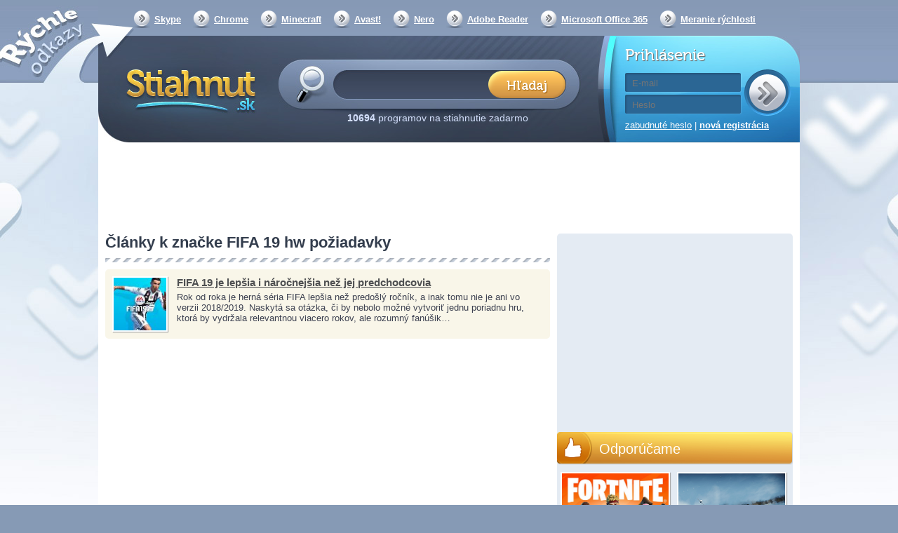

--- FILE ---
content_type: text/html; charset=utf-8
request_url: https://www.google.com/recaptcha/api2/aframe
body_size: 265
content:
<!DOCTYPE HTML><html><head><meta http-equiv="content-type" content="text/html; charset=UTF-8"></head><body><script nonce="sfNfmEvyIid-cX76J2lu7Q">/** Anti-fraud and anti-abuse applications only. See google.com/recaptcha */ try{var clients={'sodar':'https://pagead2.googlesyndication.com/pagead/sodar?'};window.addEventListener("message",function(a){try{if(a.source===window.parent){var b=JSON.parse(a.data);var c=clients[b['id']];if(c){var d=document.createElement('img');d.src=c+b['params']+'&rc='+(localStorage.getItem("rc::a")?sessionStorage.getItem("rc::b"):"");window.document.body.appendChild(d);sessionStorage.setItem("rc::e",parseInt(sessionStorage.getItem("rc::e")||0)+1);localStorage.setItem("rc::h",'1768426352596');}}}catch(b){}});window.parent.postMessage("_grecaptcha_ready", "*");}catch(b){}</script></body></html>

--- FILE ---
content_type: text/plain
request_url: https://www.google-analytics.com/j/collect?v=1&_v=j102&a=785983201&t=pageview&_s=1&dl=https%3A%2F%2Fstiahnut.sk%2Ftag%2Ffifa-19-hw-poziadavky&ul=en-us%40posix&dt=FIFA%2019%20hw%20po%C5%BEiadavky&sr=1280x720&vp=1280x720&_u=IEBAAEABAAAAACAAI~&jid=1953844805&gjid=5309878&cid=656736850.1768426351&tid=UA-27867335-2&_gid=2034207713.1768426351&_r=1&_slc=1&z=814006432
body_size: -449
content:
2,cG-T94HRNP703